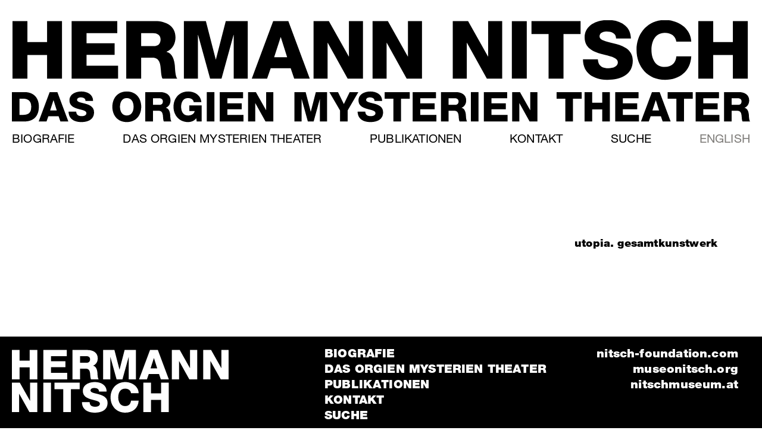

--- FILE ---
content_type: text/html; charset=UTF-8
request_url: https://www.nitsch.org/publications/utopia-gesamtkunstwerk/
body_size: 6806
content:
<!doctype html>
<!-- template: single.php -->
<html lang="de-DE">
    <head>
        <meta http-equiv="Content-Type" content="text/html charset=UTF-8" />
        <meta name="viewport" content="width=device-width, initial-scale=1">
        <title>Utopia. Gesamtkunstwerk &laquo;  nitsch.org</title>
        <link rel="shortcut icon" type="image/x-icon" href="https://www.nitsch.org/wp-content/themes/nitsch_org/img/favicons/favicon.ico">
        <link rel="apple-touch-icon" sizes="57x57" href="https://www.nitsch.org/wp-content/themes/nitsch_org/img/favicons/apple-icon-57x57.png">
        <link rel="apple-touch-icon" sizes="60x60" href="https://www.nitsch.org/wp-content/themes/nitsch_org/img/favicons/apple-icon-60x60.png">
        <link rel="apple-touch-icon" sizes="72x72" href="https://www.nitsch.org/wp-content/themes/nitsch_org/img/favicons/apple-icon-72x72.png">
        <link rel="apple-touch-icon" sizes="76x76" href="https://www.nitsch.org/wp-content/themes/nitsch_org/img/favicons/apple-icon-76x76.png">
        <link rel="apple-touch-icon" sizes="114x114" href="https://www.nitsch.org/wp-content/themes/nitsch_org/img/favicons/apple-icon-114x114.png">
        <link rel="apple-touch-icon" sizes="120x120" href="https://www.nitsch.org/wp-content/themes/nitsch_org/img/favicons/apple-icon-120x120.png">
        <link rel="apple-touch-icon" sizes="144x144" href="https://www.nitsch.org/wp-content/themes/nitsch_org/img/favicons/apple-icon-144x144.png">
        <link rel="apple-touch-icon" sizes="152x152" href="https://www.nitsch.org/wp-content/themes/nitsch_org/img/favicons/apple-icon-152x152.png">
        <link rel="apple-touch-icon" sizes="180x180" href="https://www.nitsch.org/wp-content/themes/nitsch_org/img/favicons/apple-icon-180x180.png">
        <link rel="icon" type="image/png" sizes="192x192"  href="https://www.nitsch.org/wp-content/themes/nitsch_org/img/favicons/android-icon-192x192.png">
        <link rel="icon" type="image/png" sizes="32x32" href="https://www.nitsch.org/wp-content/themes/nitsch_org/img/favicons/favicon-32x32.png">
        <link rel="icon" type="image/png" sizes="96x96" href="https://www.nitsch.org/wp-content/themes/nitsch_org/img/favicons/favicon-96x96.png">
        <link rel="icon" type="image/png" sizes="16x16" href="https://www.nitsch.org/wp-content/themes/nitsch_org/img/favicons/favicon-16x16.png">
        <link rel="manifest" href="https://www.nitsch.org/wp-content/themes/nitsch_org/img/favicons/manifest.json">
        <meta name="msapplication-TileColor" content="#ffffff">
        <meta name="msapplication-TileImage" content="https://www.nitsch.org/wp-content/themes/nitsch_org/img/favicons/ms-icon-144x144.png">
        <meta name="theme-color" content="#ffffff">

        <!-- start wp_head() -->
        <meta name='robots' content='max-image-preview:large' />
	<style>img:is([sizes="auto" i], [sizes^="auto," i]) { contain-intrinsic-size: 3000px 1500px }</style>
	<link rel="alternate" hreflang="de" href="https://www.nitsch.org/publications/utopia-gesamtkunstwerk/" />
<link rel="alternate" hreflang="en" href="https://www.nitsch.org/en/publications/utopia-gesamtkunstwerk/" />
<link rel="alternate" hreflang="x-default" href="https://www.nitsch.org/publications/utopia-gesamtkunstwerk/" />
<link rel="alternate" type="application/rss+xml" title="nitsch.org &raquo; Utopia. Gesamtkunstwerk-Kommentar-Feed" href="https://www.nitsch.org/publications/utopia-gesamtkunstwerk/feed/" />
<script type="text/javascript">
/* <![CDATA[ */
window._wpemojiSettings = {"baseUrl":"https:\/\/s.w.org\/images\/core\/emoji\/16.0.1\/72x72\/","ext":".png","svgUrl":"https:\/\/s.w.org\/images\/core\/emoji\/16.0.1\/svg\/","svgExt":".svg","source":{"concatemoji":"https:\/\/www.nitsch.org\/wp-includes\/js\/wp-emoji-release.min.js?ver=6.8.3"}};
/*! This file is auto-generated */
!function(s,n){var o,i,e;function c(e){try{var t={supportTests:e,timestamp:(new Date).valueOf()};sessionStorage.setItem(o,JSON.stringify(t))}catch(e){}}function p(e,t,n){e.clearRect(0,0,e.canvas.width,e.canvas.height),e.fillText(t,0,0);var t=new Uint32Array(e.getImageData(0,0,e.canvas.width,e.canvas.height).data),a=(e.clearRect(0,0,e.canvas.width,e.canvas.height),e.fillText(n,0,0),new Uint32Array(e.getImageData(0,0,e.canvas.width,e.canvas.height).data));return t.every(function(e,t){return e===a[t]})}function u(e,t){e.clearRect(0,0,e.canvas.width,e.canvas.height),e.fillText(t,0,0);for(var n=e.getImageData(16,16,1,1),a=0;a<n.data.length;a++)if(0!==n.data[a])return!1;return!0}function f(e,t,n,a){switch(t){case"flag":return n(e,"\ud83c\udff3\ufe0f\u200d\u26a7\ufe0f","\ud83c\udff3\ufe0f\u200b\u26a7\ufe0f")?!1:!n(e,"\ud83c\udde8\ud83c\uddf6","\ud83c\udde8\u200b\ud83c\uddf6")&&!n(e,"\ud83c\udff4\udb40\udc67\udb40\udc62\udb40\udc65\udb40\udc6e\udb40\udc67\udb40\udc7f","\ud83c\udff4\u200b\udb40\udc67\u200b\udb40\udc62\u200b\udb40\udc65\u200b\udb40\udc6e\u200b\udb40\udc67\u200b\udb40\udc7f");case"emoji":return!a(e,"\ud83e\udedf")}return!1}function g(e,t,n,a){var r="undefined"!=typeof WorkerGlobalScope&&self instanceof WorkerGlobalScope?new OffscreenCanvas(300,150):s.createElement("canvas"),o=r.getContext("2d",{willReadFrequently:!0}),i=(o.textBaseline="top",o.font="600 32px Arial",{});return e.forEach(function(e){i[e]=t(o,e,n,a)}),i}function t(e){var t=s.createElement("script");t.src=e,t.defer=!0,s.head.appendChild(t)}"undefined"!=typeof Promise&&(o="wpEmojiSettingsSupports",i=["flag","emoji"],n.supports={everything:!0,everythingExceptFlag:!0},e=new Promise(function(e){s.addEventListener("DOMContentLoaded",e,{once:!0})}),new Promise(function(t){var n=function(){try{var e=JSON.parse(sessionStorage.getItem(o));if("object"==typeof e&&"number"==typeof e.timestamp&&(new Date).valueOf()<e.timestamp+604800&&"object"==typeof e.supportTests)return e.supportTests}catch(e){}return null}();if(!n){if("undefined"!=typeof Worker&&"undefined"!=typeof OffscreenCanvas&&"undefined"!=typeof URL&&URL.createObjectURL&&"undefined"!=typeof Blob)try{var e="postMessage("+g.toString()+"("+[JSON.stringify(i),f.toString(),p.toString(),u.toString()].join(",")+"));",a=new Blob([e],{type:"text/javascript"}),r=new Worker(URL.createObjectURL(a),{name:"wpTestEmojiSupports"});return void(r.onmessage=function(e){c(n=e.data),r.terminate(),t(n)})}catch(e){}c(n=g(i,f,p,u))}t(n)}).then(function(e){for(var t in e)n.supports[t]=e[t],n.supports.everything=n.supports.everything&&n.supports[t],"flag"!==t&&(n.supports.everythingExceptFlag=n.supports.everythingExceptFlag&&n.supports[t]);n.supports.everythingExceptFlag=n.supports.everythingExceptFlag&&!n.supports.flag,n.DOMReady=!1,n.readyCallback=function(){n.DOMReady=!0}}).then(function(){return e}).then(function(){var e;n.supports.everything||(n.readyCallback(),(e=n.source||{}).concatemoji?t(e.concatemoji):e.wpemoji&&e.twemoji&&(t(e.twemoji),t(e.wpemoji)))}))}((window,document),window._wpemojiSettings);
/* ]]> */
</script>
<style id='wp-emoji-styles-inline-css' type='text/css'>

	img.wp-smiley, img.emoji {
		display: inline !important;
		border: none !important;
		box-shadow: none !important;
		height: 1em !important;
		width: 1em !important;
		margin: 0 0.07em !important;
		vertical-align: -0.1em !important;
		background: none !important;
		padding: 0 !important;
	}
</style>
<link rel='stylesheet' id='wp-block-library-css' href='https://www.nitsch.org/wp-includes/css/dist/block-library/style.min.css?ver=6.8.3' type='text/css' media='all' />
<style id='classic-theme-styles-inline-css' type='text/css'>
/*! This file is auto-generated */
.wp-block-button__link{color:#fff;background-color:#32373c;border-radius:9999px;box-shadow:none;text-decoration:none;padding:calc(.667em + 2px) calc(1.333em + 2px);font-size:1.125em}.wp-block-file__button{background:#32373c;color:#fff;text-decoration:none}
</style>
<style id='global-styles-inline-css' type='text/css'>
:root{--wp--preset--aspect-ratio--square: 1;--wp--preset--aspect-ratio--4-3: 4/3;--wp--preset--aspect-ratio--3-4: 3/4;--wp--preset--aspect-ratio--3-2: 3/2;--wp--preset--aspect-ratio--2-3: 2/3;--wp--preset--aspect-ratio--16-9: 16/9;--wp--preset--aspect-ratio--9-16: 9/16;--wp--preset--color--black: #000000;--wp--preset--color--cyan-bluish-gray: #abb8c3;--wp--preset--color--white: #ffffff;--wp--preset--color--pale-pink: #f78da7;--wp--preset--color--vivid-red: #cf2e2e;--wp--preset--color--luminous-vivid-orange: #ff6900;--wp--preset--color--luminous-vivid-amber: #fcb900;--wp--preset--color--light-green-cyan: #7bdcb5;--wp--preset--color--vivid-green-cyan: #00d084;--wp--preset--color--pale-cyan-blue: #8ed1fc;--wp--preset--color--vivid-cyan-blue: #0693e3;--wp--preset--color--vivid-purple: #9b51e0;--wp--preset--gradient--vivid-cyan-blue-to-vivid-purple: linear-gradient(135deg,rgba(6,147,227,1) 0%,rgb(155,81,224) 100%);--wp--preset--gradient--light-green-cyan-to-vivid-green-cyan: linear-gradient(135deg,rgb(122,220,180) 0%,rgb(0,208,130) 100%);--wp--preset--gradient--luminous-vivid-amber-to-luminous-vivid-orange: linear-gradient(135deg,rgba(252,185,0,1) 0%,rgba(255,105,0,1) 100%);--wp--preset--gradient--luminous-vivid-orange-to-vivid-red: linear-gradient(135deg,rgba(255,105,0,1) 0%,rgb(207,46,46) 100%);--wp--preset--gradient--very-light-gray-to-cyan-bluish-gray: linear-gradient(135deg,rgb(238,238,238) 0%,rgb(169,184,195) 100%);--wp--preset--gradient--cool-to-warm-spectrum: linear-gradient(135deg,rgb(74,234,220) 0%,rgb(151,120,209) 20%,rgb(207,42,186) 40%,rgb(238,44,130) 60%,rgb(251,105,98) 80%,rgb(254,248,76) 100%);--wp--preset--gradient--blush-light-purple: linear-gradient(135deg,rgb(255,206,236) 0%,rgb(152,150,240) 100%);--wp--preset--gradient--blush-bordeaux: linear-gradient(135deg,rgb(254,205,165) 0%,rgb(254,45,45) 50%,rgb(107,0,62) 100%);--wp--preset--gradient--luminous-dusk: linear-gradient(135deg,rgb(255,203,112) 0%,rgb(199,81,192) 50%,rgb(65,88,208) 100%);--wp--preset--gradient--pale-ocean: linear-gradient(135deg,rgb(255,245,203) 0%,rgb(182,227,212) 50%,rgb(51,167,181) 100%);--wp--preset--gradient--electric-grass: linear-gradient(135deg,rgb(202,248,128) 0%,rgb(113,206,126) 100%);--wp--preset--gradient--midnight: linear-gradient(135deg,rgb(2,3,129) 0%,rgb(40,116,252) 100%);--wp--preset--font-size--small: 13px;--wp--preset--font-size--medium: 20px;--wp--preset--font-size--large: 36px;--wp--preset--font-size--x-large: 42px;--wp--preset--spacing--20: 0.44rem;--wp--preset--spacing--30: 0.67rem;--wp--preset--spacing--40: 1rem;--wp--preset--spacing--50: 1.5rem;--wp--preset--spacing--60: 2.25rem;--wp--preset--spacing--70: 3.38rem;--wp--preset--spacing--80: 5.06rem;--wp--preset--shadow--natural: 6px 6px 9px rgba(0, 0, 0, 0.2);--wp--preset--shadow--deep: 12px 12px 50px rgba(0, 0, 0, 0.4);--wp--preset--shadow--sharp: 6px 6px 0px rgba(0, 0, 0, 0.2);--wp--preset--shadow--outlined: 6px 6px 0px -3px rgba(255, 255, 255, 1), 6px 6px rgba(0, 0, 0, 1);--wp--preset--shadow--crisp: 6px 6px 0px rgba(0, 0, 0, 1);}:where(.is-layout-flex){gap: 0.5em;}:where(.is-layout-grid){gap: 0.5em;}body .is-layout-flex{display: flex;}.is-layout-flex{flex-wrap: wrap;align-items: center;}.is-layout-flex > :is(*, div){margin: 0;}body .is-layout-grid{display: grid;}.is-layout-grid > :is(*, div){margin: 0;}:where(.wp-block-columns.is-layout-flex){gap: 2em;}:where(.wp-block-columns.is-layout-grid){gap: 2em;}:where(.wp-block-post-template.is-layout-flex){gap: 1.25em;}:where(.wp-block-post-template.is-layout-grid){gap: 1.25em;}.has-black-color{color: var(--wp--preset--color--black) !important;}.has-cyan-bluish-gray-color{color: var(--wp--preset--color--cyan-bluish-gray) !important;}.has-white-color{color: var(--wp--preset--color--white) !important;}.has-pale-pink-color{color: var(--wp--preset--color--pale-pink) !important;}.has-vivid-red-color{color: var(--wp--preset--color--vivid-red) !important;}.has-luminous-vivid-orange-color{color: var(--wp--preset--color--luminous-vivid-orange) !important;}.has-luminous-vivid-amber-color{color: var(--wp--preset--color--luminous-vivid-amber) !important;}.has-light-green-cyan-color{color: var(--wp--preset--color--light-green-cyan) !important;}.has-vivid-green-cyan-color{color: var(--wp--preset--color--vivid-green-cyan) !important;}.has-pale-cyan-blue-color{color: var(--wp--preset--color--pale-cyan-blue) !important;}.has-vivid-cyan-blue-color{color: var(--wp--preset--color--vivid-cyan-blue) !important;}.has-vivid-purple-color{color: var(--wp--preset--color--vivid-purple) !important;}.has-black-background-color{background-color: var(--wp--preset--color--black) !important;}.has-cyan-bluish-gray-background-color{background-color: var(--wp--preset--color--cyan-bluish-gray) !important;}.has-white-background-color{background-color: var(--wp--preset--color--white) !important;}.has-pale-pink-background-color{background-color: var(--wp--preset--color--pale-pink) !important;}.has-vivid-red-background-color{background-color: var(--wp--preset--color--vivid-red) !important;}.has-luminous-vivid-orange-background-color{background-color: var(--wp--preset--color--luminous-vivid-orange) !important;}.has-luminous-vivid-amber-background-color{background-color: var(--wp--preset--color--luminous-vivid-amber) !important;}.has-light-green-cyan-background-color{background-color: var(--wp--preset--color--light-green-cyan) !important;}.has-vivid-green-cyan-background-color{background-color: var(--wp--preset--color--vivid-green-cyan) !important;}.has-pale-cyan-blue-background-color{background-color: var(--wp--preset--color--pale-cyan-blue) !important;}.has-vivid-cyan-blue-background-color{background-color: var(--wp--preset--color--vivid-cyan-blue) !important;}.has-vivid-purple-background-color{background-color: var(--wp--preset--color--vivid-purple) !important;}.has-black-border-color{border-color: var(--wp--preset--color--black) !important;}.has-cyan-bluish-gray-border-color{border-color: var(--wp--preset--color--cyan-bluish-gray) !important;}.has-white-border-color{border-color: var(--wp--preset--color--white) !important;}.has-pale-pink-border-color{border-color: var(--wp--preset--color--pale-pink) !important;}.has-vivid-red-border-color{border-color: var(--wp--preset--color--vivid-red) !important;}.has-luminous-vivid-orange-border-color{border-color: var(--wp--preset--color--luminous-vivid-orange) !important;}.has-luminous-vivid-amber-border-color{border-color: var(--wp--preset--color--luminous-vivid-amber) !important;}.has-light-green-cyan-border-color{border-color: var(--wp--preset--color--light-green-cyan) !important;}.has-vivid-green-cyan-border-color{border-color: var(--wp--preset--color--vivid-green-cyan) !important;}.has-pale-cyan-blue-border-color{border-color: var(--wp--preset--color--pale-cyan-blue) !important;}.has-vivid-cyan-blue-border-color{border-color: var(--wp--preset--color--vivid-cyan-blue) !important;}.has-vivid-purple-border-color{border-color: var(--wp--preset--color--vivid-purple) !important;}.has-vivid-cyan-blue-to-vivid-purple-gradient-background{background: var(--wp--preset--gradient--vivid-cyan-blue-to-vivid-purple) !important;}.has-light-green-cyan-to-vivid-green-cyan-gradient-background{background: var(--wp--preset--gradient--light-green-cyan-to-vivid-green-cyan) !important;}.has-luminous-vivid-amber-to-luminous-vivid-orange-gradient-background{background: var(--wp--preset--gradient--luminous-vivid-amber-to-luminous-vivid-orange) !important;}.has-luminous-vivid-orange-to-vivid-red-gradient-background{background: var(--wp--preset--gradient--luminous-vivid-orange-to-vivid-red) !important;}.has-very-light-gray-to-cyan-bluish-gray-gradient-background{background: var(--wp--preset--gradient--very-light-gray-to-cyan-bluish-gray) !important;}.has-cool-to-warm-spectrum-gradient-background{background: var(--wp--preset--gradient--cool-to-warm-spectrum) !important;}.has-blush-light-purple-gradient-background{background: var(--wp--preset--gradient--blush-light-purple) !important;}.has-blush-bordeaux-gradient-background{background: var(--wp--preset--gradient--blush-bordeaux) !important;}.has-luminous-dusk-gradient-background{background: var(--wp--preset--gradient--luminous-dusk) !important;}.has-pale-ocean-gradient-background{background: var(--wp--preset--gradient--pale-ocean) !important;}.has-electric-grass-gradient-background{background: var(--wp--preset--gradient--electric-grass) !important;}.has-midnight-gradient-background{background: var(--wp--preset--gradient--midnight) !important;}.has-small-font-size{font-size: var(--wp--preset--font-size--small) !important;}.has-medium-font-size{font-size: var(--wp--preset--font-size--medium) !important;}.has-large-font-size{font-size: var(--wp--preset--font-size--large) !important;}.has-x-large-font-size{font-size: var(--wp--preset--font-size--x-large) !important;}
:where(.wp-block-post-template.is-layout-flex){gap: 1.25em;}:where(.wp-block-post-template.is-layout-grid){gap: 1.25em;}
:where(.wp-block-columns.is-layout-flex){gap: 2em;}:where(.wp-block-columns.is-layout-grid){gap: 2em;}
:root :where(.wp-block-pullquote){font-size: 1.5em;line-height: 1.6;}
</style>
<link rel='stylesheet' id='theme-css-css' href='https://www.nitsch.org/wp-content/themes/nitsch_org/style.css?ver=1.6' type='text/css' media='all' />
<link rel='stylesheet' id='MagnificPopup-css' href='https://www.nitsch.org/wp-content/themes/nitsch_org/css/magnific-popup.css?ver=0.9.9' type='text/css' media='all' />
<script type="text/javascript" src="https://www.nitsch.org/wp-includes/js/jquery/jquery.min.js?ver=3.7.1" id="jquery-core-js"></script>
<script type="text/javascript" src="https://www.nitsch.org/wp-content/themes/nitsch_org/scripts/scripts.js?ver=1.3" id="script-js"></script>
<script type="text/javascript" src="https://www.nitsch.org/wp-content/themes/nitsch_org/scripts/jquery.magnific-popup.min.js?ver=0.9.9" id="MagnificPopup-js"></script>
<script type="text/javascript" id="MagnificPopup-js-after">
/* <![CDATA[ */
jQuery(document).ready(function () {
    jQuery('.akt-img-gallery').magnificPopup({
        delegate: 'a',
        type: 'image',
        titleSrc: 'title',
        removalDelay: 300,
        gallery: {
            enabled: true
        }
    });
});
/* ]]> */
</script>
<link rel="canonical" href="https://www.nitsch.org/publications/utopia-gesamtkunstwerk/" />
<link rel='shortlink' href='https://www.nitsch.org/?p=2763' />
<meta name="generator" content="WPML ver:4.8.6 stt:1,3;" />
        <!-- end of wp_head() -->

<!-- Matomo -->
<script>
  var _paq = window._paq = window._paq || [];
  /* tracker methods like "setCustomDimension" should be called before "trackPageView" */
  _paq.push(['setCustomDimension', 1, 'de']);
  _paq.push(['setCustomDimension', 2, 'de']);
  _paq.push(['trackPageView']);
  _paq.push(['enableLinkTracking']);
  (function() {
    var u="https://matomo.nitsch-foundation.com/";
    _paq.push(['setTrackerUrl', u+'matomo.php']);
    _paq.push(['setSiteId', '2']);
    var d=document, g=d.createElement('script'), s=d.getElementsByTagName('script')[0];
    g.async=true; g.src=u+'matomo.js'; s.parentNode.insertBefore(g,s);
  })();
</script>
<!-- End Matomo Code -->



    </head>

    <body class="aktdetail addmenu">
        <div id="outer-wrapper">
            <header>
                <section class="logo-top"><a href="/"><img src="https://www.nitsch.org/wp-content/themes/nitsch_org/img/Hermann-Nitsch.svg"></a></section>
                <section class="navigation">
                    <div id="menu">
                        <nav>
                            <div id="menu-hauptmenue-mobile">
                                <svg version="1.1" id="burger" xmlns="http://www.w3.org/2000/svg" xmlns:xlink="http://www.w3.org/1999/xlink" viewBox="0 0 30 19.529">
                                <rect width="30" height="3.529"/>
                                <rect y="8" width="30" height="3.529"/>
                                <rect y="15.999" width="30" height="3.53"/>
                                </svg>
                                <span id="mobile-text">Menü</span>
                            </div>
                            <!-- start of menu -->
                            <div class="menu-hauptmenue-container"><ul id="menu-hauptmenue" class="menu"><li id="menu-item-92" class="menu-item menu-item-type-post_type menu-item-object-page menu-item-has-children menu-item-92 depth0"><a href="https://www.nitsch.org/biografie/">Biografie</a>
<ul class="sub-menu">
	<li id="menu-item-93" class="css-class menu-item menu-item-type-post_type menu-item-object-page menu-item-93 depth1"><a href="https://www.nitsch.org/lebenslauf/">Lebenslauf</a></li>
	<li id="menu-item-9853" class="menu-item menu-item-type-custom menu-item-object-custom menu-item-9853 depth1"><a href="/events/">Veranstaltungsarchiv</a></li>
	<li id="menu-item-1591" class="menu-item menu-item-type-post_type menu-item-object-page menu-item-1591 depth1"><a href="https://www.nitsch.org/schloss-prinzendorf/">Schloss Prinzendorf</a></li>
</ul>
</li>
<li id="menu-item-97" class="menu-item menu-item-type-post_type menu-item-object-page current-publication-parent menu-item-has-children menu-item-97 depth0"><a href="https://www.nitsch.org/aktionen/">Das Orgien Mysterien Theater</a>
<ul class="sub-menu">
	<li id="menu-item-98" class="menu-item menu-item-type-post_type menu-item-object-page current-publication-parent menu-item-has-children menu-item-98 depth1"><a href="https://www.nitsch.org/aktionen/">Aktion</a>
	<ul class="sub-menu">
		<li id="menu-item-167" class="menu-item menu-item-type-custom menu-item-object-custom menu-item-167 depth2"><a href="/action_type/action/">Aktionsverzeichnis</a></li>
		<li id="menu-item-157" class="menu-item menu-item-type-custom menu-item-object-custom menu-item-157 depth2"><a href="/action_type/action/show_type/selected/">Ausgewählte Aktionen</a></li>
		<li id="menu-item-1600" class="menu-item menu-item-type-post_type menu-item-object-page menu-item-1600 depth2"><a href="https://www.nitsch.org/6-tage-spiel/">6-Tage-Spiel</a></li>
	</ul>
</li>
	<li id="menu-item-397" class="menu-item menu-item-type-post_type menu-item-object-page menu-item-has-children menu-item-397 depth1"><a href="https://www.nitsch.org/malaktionen/">Malaktion</a>
	<ul class="sub-menu">
		<li id="menu-item-171" class="menu-item menu-item-type-custom menu-item-object-custom menu-item-171 depth2"><a href="/action_type/painting/">Malaktionsverzeichnis</a></li>
		<li id="menu-item-163" class="menu-item menu-item-type-custom menu-item-object-custom menu-item-163 depth2"><a href="/action_type/painting/show_type/selected/">Ausgewählte Malaktionen</a></li>
	</ul>
</li>
	<li id="menu-item-398" class="menu-item menu-item-type-post_type menu-item-object-page menu-item-has-children menu-item-398 depth1"><a href="https://www.nitsch.org/musik/">Musik</a>
	<ul class="sub-menu">
		<li id="menu-item-169" class="menu-item menu-item-type-custom menu-item-object-custom menu-item-169 depth2"><a href="/action_type/music/">Konzertverzeichnis</a></li>
		<li id="menu-item-161" class="menu-item menu-item-type-custom menu-item-object-custom menu-item-161 depth2"><a href="/action_type/music/show_type/selected/">Ausgewählte Konzerte</a></li>
	</ul>
</li>
	<li id="menu-item-404" class="menu-item menu-item-type-post_type menu-item-object-page menu-item-has-children menu-item-404 depth1"><a href="https://www.nitsch.org/buehnenwerk/">Bühnenwerk</a>
	<ul class="sub-menu">
		<li id="menu-item-170" class="menu-item menu-item-type-custom menu-item-object-custom menu-item-170 depth2"><a href="/action_type/stage/">Inszenierungsverzeichnis</a></li>
		<li id="menu-item-162" class="menu-item menu-item-type-custom menu-item-object-custom menu-item-162 depth2"><a href="/action_type/stage/show_type/selected/">Ausgewählte Inszenierungen</a></li>
	</ul>
</li>
	<li id="menu-item-405" class="menu-item menu-item-type-post_type menu-item-object-page menu-item-has-children menu-item-405 depth1"><a href="https://www.nitsch.org/grafic/">Grafik</a>
	<ul class="sub-menu">
		<li id="menu-item-1603" class="menu-item menu-item-type-post_type menu-item-object-page menu-item-1603 depth2"><a href="https://www.nitsch.org/zeichnung/">Zeichnung</a></li>
		<li id="menu-item-1602" class="menu-item menu-item-type-post_type menu-item-object-page menu-item-1602 depth2"><a href="https://www.nitsch.org/unikatsgrafik/">Unikatsgrafik</a></li>
		<li id="menu-item-1601" class="menu-item menu-item-type-post_type menu-item-object-page menu-item-1601 depth2"><a href="https://www.nitsch.org/farblehre/">Farblehre</a></li>
	</ul>
</li>
</ul>
</li>
<li id="menu-item-417" class="menu-item menu-item-type-post_type menu-item-object-page menu-item-has-children menu-item-417 depth0"><a href="https://www.nitsch.org/publikationen/">Publikationen</a>
<ul class="sub-menu">
	<li id="menu-item-410" class="menu-item menu-item-type-taxonomy menu-item-object-publication_type menu-item-has-children menu-item-410 depth1"><a href="https://www.nitsch.org/publication_type/primary/">Bibliografie</a>
	<ul class="sub-menu">
		<li id="menu-item-413" class="menu-item menu-item-type-taxonomy menu-item-object-publication_type menu-item-413 depth2"><a href="https://www.nitsch.org/publication_type/primary/">Primärliteratur</a></li>
		<li id="menu-item-2775" class="menu-item menu-item-type-taxonomy menu-item-object-publication_type current-publication-ancestor current-menu-parent current-publication-parent menu-item-2775 depth2"><a href="https://www.nitsch.org/publication_type/secondary/">Sekundärliteratur</a></li>
		<li id="menu-item-2776" class="menu-item menu-item-type-taxonomy menu-item-object-publication_type menu-item-2776 depth2"><a href="https://www.nitsch.org/publication_type/catalogues/">Kataloge</a></li>
		<li id="menu-item-2777" class="menu-item menu-item-type-taxonomy menu-item-object-publication_type menu-item-2777 depth2"><a href="https://www.nitsch.org/publication_type/theses/">Wissenschaftliche Arbeiten</a></li>
	</ul>
</li>
	<li id="menu-item-2946" class="menu-item menu-item-type-taxonomy menu-item-object-publication_type menu-item-2946 depth1"><a href="https://www.nitsch.org/publication_type/filmography/">Filmographie</a></li>
	<li id="menu-item-2945" class="menu-item menu-item-type-taxonomy menu-item-object-publication_type menu-item-2945 depth1"><a href="https://www.nitsch.org/publication_type/discographie/">Diskographie</a></li>
	<li id="menu-item-7240" class="menu-item menu-item-type-post_type menu-item-object-page menu-item-7240 depth1"><a href="https://www.nitsch.org/publikationen/sondereditionen/">Sondereditionen</a></li>
</ul>
</li>
<li id="menu-item-423" class="menu-item menu-item-type-post_type menu-item-object-page menu-item-has-children menu-item-423 depth0"><a href="https://www.nitsch.org/kontakt/">Kontakt</a>
<ul class="sub-menu">
	<li id="menu-item-6877" class="menu-item menu-item-type-post_type menu-item-object-page menu-item-has-children menu-item-6877 depth1"><a href="https://www.nitsch.org/kontakt/o-m-theater-verein/">O.M. Theater Verein</a>
	<ul class="sub-menu">
		<li id="menu-item-6900" class="menu-item menu-item-type-post_type menu-item-object-page menu-item-6900 depth2"><a href="https://www.nitsch.org/pfingstfest/">Pfingstfest</a></li>
	</ul>
</li>
	<li id="menu-item-1152" class="menu-item menu-item-type-post_type menu-item-object-page menu-item-1152 depth1"><a href="https://www.nitsch.org/partnerinstitutionen-de/">Partnerinstitutionen</a></li>
</ul>
</li>
<li id="menu-item-418" class="menu-item menu-item-type-custom menu-item-object-custom menu-item-418 depth0"><a href="/?s=%A0">Suche</a></li>
<li id="menu-item-106" class="menu-item menu-item-type-custom menu-item-object-custom menu-item-106 depth0"><a href="http://site.com">English</a></li>
</ul></div>
                            <!-- end of menu -->
                            <!-- start of menu2 -->
                            
                            <!-- end of menu2 -->
                        </nav>
                        
                        <div id="header-lang">
<a href="https://www.nitsch.org/en/publications/utopia-gesamtkunstwerk/">English</a>
</div>
                    </div> <!-- menu -->
                </section> <!-- navigation -->
            </header>
            <!-- end of header.php -->

            <section class="main">

                <div class="content">
                    <div class="marginal">
                        <h1>Utopia. Gesamtkunstwerk</h1>
                        <p></p>
                        <p></p>
                        <p></p>
                    </div>
                    
                </div> <!-- content -->

                <div class="akt-nav">
                    <div class="prev-akt"></div>
                    <div class="next-akt"></div>
                </div>
            </section><!-- main -->

            <!-- start of footer.php -->
        </div> <!-- outer-wrapper -->

        <footer>
            <section>
                <article class="footer-left">
                    <img src="https://www.nitsch.org/wp-content/themes/nitsch_org/img/Hermann-Nitsch-Footer.svg">
                </article>
                <article class="footer-mid">
                    <nav>
                        <!-- menu -->
                        <div class="menu-hauptmenue-container"><ul id="menu-hauptmenue" class="menu"><li id="menu-item-92" class="menu-item menu-item-type-post_type menu-item-object-page menu-item-has-children menu-item-92 depth0"><a href="https://www.nitsch.org/biografie/">Biografie</a>
<ul class="sub-menu">
	<li id="menu-item-93" class="css-class menu-item menu-item-type-post_type menu-item-object-page menu-item-93 depth1"><a href="https://www.nitsch.org/lebenslauf/">Lebenslauf</a></li>
	<li id="menu-item-9853" class="menu-item menu-item-type-custom menu-item-object-custom menu-item-9853 depth1"><a href="/events/">Veranstaltungsarchiv</a></li>
	<li id="menu-item-1591" class="menu-item menu-item-type-post_type menu-item-object-page menu-item-1591 depth1"><a href="https://www.nitsch.org/schloss-prinzendorf/">Schloss Prinzendorf</a></li>
</ul>
</li>
<li id="menu-item-97" class="menu-item menu-item-type-post_type menu-item-object-page current-publication-parent menu-item-has-children menu-item-97 depth0"><a href="https://www.nitsch.org/aktionen/">Das Orgien Mysterien Theater</a>
<ul class="sub-menu">
	<li id="menu-item-98" class="menu-item menu-item-type-post_type menu-item-object-page current-publication-parent menu-item-has-children menu-item-98 depth1"><a href="https://www.nitsch.org/aktionen/">Aktion</a>
	<ul class="sub-menu">
		<li id="menu-item-167" class="menu-item menu-item-type-custom menu-item-object-custom menu-item-167 depth2"><a href="/action_type/action/">Aktionsverzeichnis</a></li>
		<li id="menu-item-157" class="menu-item menu-item-type-custom menu-item-object-custom menu-item-157 depth2"><a href="/action_type/action/show_type/selected/">Ausgewählte Aktionen</a></li>
		<li id="menu-item-1600" class="menu-item menu-item-type-post_type menu-item-object-page menu-item-1600 depth2"><a href="https://www.nitsch.org/6-tage-spiel/">6-Tage-Spiel</a></li>
	</ul>
</li>
	<li id="menu-item-397" class="menu-item menu-item-type-post_type menu-item-object-page menu-item-has-children menu-item-397 depth1"><a href="https://www.nitsch.org/malaktionen/">Malaktion</a>
	<ul class="sub-menu">
		<li id="menu-item-171" class="menu-item menu-item-type-custom menu-item-object-custom menu-item-171 depth2"><a href="/action_type/painting/">Malaktionsverzeichnis</a></li>
		<li id="menu-item-163" class="menu-item menu-item-type-custom menu-item-object-custom menu-item-163 depth2"><a href="/action_type/painting/show_type/selected/">Ausgewählte Malaktionen</a></li>
	</ul>
</li>
	<li id="menu-item-398" class="menu-item menu-item-type-post_type menu-item-object-page menu-item-has-children menu-item-398 depth1"><a href="https://www.nitsch.org/musik/">Musik</a>
	<ul class="sub-menu">
		<li id="menu-item-169" class="menu-item menu-item-type-custom menu-item-object-custom menu-item-169 depth2"><a href="/action_type/music/">Konzertverzeichnis</a></li>
		<li id="menu-item-161" class="menu-item menu-item-type-custom menu-item-object-custom menu-item-161 depth2"><a href="/action_type/music/show_type/selected/">Ausgewählte Konzerte</a></li>
	</ul>
</li>
	<li id="menu-item-404" class="menu-item menu-item-type-post_type menu-item-object-page menu-item-has-children menu-item-404 depth1"><a href="https://www.nitsch.org/buehnenwerk/">Bühnenwerk</a>
	<ul class="sub-menu">
		<li id="menu-item-170" class="menu-item menu-item-type-custom menu-item-object-custom menu-item-170 depth2"><a href="/action_type/stage/">Inszenierungsverzeichnis</a></li>
		<li id="menu-item-162" class="menu-item menu-item-type-custom menu-item-object-custom menu-item-162 depth2"><a href="/action_type/stage/show_type/selected/">Ausgewählte Inszenierungen</a></li>
	</ul>
</li>
	<li id="menu-item-405" class="menu-item menu-item-type-post_type menu-item-object-page menu-item-has-children menu-item-405 depth1"><a href="https://www.nitsch.org/grafic/">Grafik</a>
	<ul class="sub-menu">
		<li id="menu-item-1603" class="menu-item menu-item-type-post_type menu-item-object-page menu-item-1603 depth2"><a href="https://www.nitsch.org/zeichnung/">Zeichnung</a></li>
		<li id="menu-item-1602" class="menu-item menu-item-type-post_type menu-item-object-page menu-item-1602 depth2"><a href="https://www.nitsch.org/unikatsgrafik/">Unikatsgrafik</a></li>
		<li id="menu-item-1601" class="menu-item menu-item-type-post_type menu-item-object-page menu-item-1601 depth2"><a href="https://www.nitsch.org/farblehre/">Farblehre</a></li>
	</ul>
</li>
</ul>
</li>
<li id="menu-item-417" class="menu-item menu-item-type-post_type menu-item-object-page menu-item-has-children menu-item-417 depth0"><a href="https://www.nitsch.org/publikationen/">Publikationen</a>
<ul class="sub-menu">
	<li id="menu-item-410" class="menu-item menu-item-type-taxonomy menu-item-object-publication_type menu-item-has-children menu-item-410 depth1"><a href="https://www.nitsch.org/publication_type/primary/">Bibliografie</a>
	<ul class="sub-menu">
		<li id="menu-item-413" class="menu-item menu-item-type-taxonomy menu-item-object-publication_type menu-item-413 depth2"><a href="https://www.nitsch.org/publication_type/primary/">Primärliteratur</a></li>
		<li id="menu-item-2775" class="menu-item menu-item-type-taxonomy menu-item-object-publication_type current-publication-ancestor current-menu-parent current-publication-parent menu-item-2775 depth2"><a href="https://www.nitsch.org/publication_type/secondary/">Sekundärliteratur</a></li>
		<li id="menu-item-2776" class="menu-item menu-item-type-taxonomy menu-item-object-publication_type menu-item-2776 depth2"><a href="https://www.nitsch.org/publication_type/catalogues/">Kataloge</a></li>
		<li id="menu-item-2777" class="menu-item menu-item-type-taxonomy menu-item-object-publication_type menu-item-2777 depth2"><a href="https://www.nitsch.org/publication_type/theses/">Wissenschaftliche Arbeiten</a></li>
	</ul>
</li>
	<li id="menu-item-2946" class="menu-item menu-item-type-taxonomy menu-item-object-publication_type menu-item-2946 depth1"><a href="https://www.nitsch.org/publication_type/filmography/">Filmographie</a></li>
	<li id="menu-item-2945" class="menu-item menu-item-type-taxonomy menu-item-object-publication_type menu-item-2945 depth1"><a href="https://www.nitsch.org/publication_type/discographie/">Diskographie</a></li>
	<li id="menu-item-7240" class="menu-item menu-item-type-post_type menu-item-object-page menu-item-7240 depth1"><a href="https://www.nitsch.org/publikationen/sondereditionen/">Sondereditionen</a></li>
</ul>
</li>
<li id="menu-item-423" class="menu-item menu-item-type-post_type menu-item-object-page menu-item-has-children menu-item-423 depth0"><a href="https://www.nitsch.org/kontakt/">Kontakt</a>
<ul class="sub-menu">
	<li id="menu-item-6877" class="menu-item menu-item-type-post_type menu-item-object-page menu-item-has-children menu-item-6877 depth1"><a href="https://www.nitsch.org/kontakt/o-m-theater-verein/">O.M. Theater Verein</a>
	<ul class="sub-menu">
		<li id="menu-item-6900" class="menu-item menu-item-type-post_type menu-item-object-page menu-item-6900 depth2"><a href="https://www.nitsch.org/pfingstfest/">Pfingstfest</a></li>
	</ul>
</li>
	<li id="menu-item-1152" class="menu-item menu-item-type-post_type menu-item-object-page menu-item-1152 depth1"><a href="https://www.nitsch.org/partnerinstitutionen-de/">Partnerinstitutionen</a></li>
</ul>
</li>
<li id="menu-item-418" class="menu-item menu-item-type-custom menu-item-object-custom menu-item-418 depth0"><a href="/?s=%A0">Suche</a></li>
<li id="menu-item-106" class="menu-item menu-item-type-custom menu-item-object-custom menu-item-106 depth0"><a href="http://site.com">English</a></li>
</ul></div>
                        <!-- end of menu -->
                    </nav>
                    <div id="footer-lang">
<a href="https://www.nitsch.org/en/publications/utopia-gesamtkunstwerk/">English</a>
</div>                </article>
                <article class="footer-right">
                    <ul>
                        <li><a href="http://nitsch-foundation.com">nitsch-foundation.com</a></li>
                        <li><a href="http://museonitsch.org">museonitsch.org</a></li>
                        <li><a href="http://nitschmuseum.at">nitschmuseum.at</a></li>
                    </ul>
                    <div id="footer-imprint">
                        <ul>
                            <li>
                                <a href="https://www.nitsch.org/datenschutz_de/">Datenschutzerklärung</a>
                            </li>
                            <li>
                                <a href="https://www.nitsch.org/impressum_de/">Impressum</a><br>
                            </li>
                        </ul>
                    </div>
                </article>
            </section>
        </footer>
        <!-- start of wp_footer -->
        <script type="speculationrules">
{"prefetch":[{"source":"document","where":{"and":[{"href_matches":"\/*"},{"not":{"href_matches":["\/wp-*.php","\/wp-admin\/*","\/wp-content\/uploads\/*","\/wp-content\/*","\/wp-content\/plugins\/*","\/wp-content\/themes\/nitsch_org\/*","\/*\\?(.+)"]}},{"not":{"selector_matches":"a[rel~=\"nofollow\"]"}},{"not":{"selector_matches":".no-prefetch, .no-prefetch a"}}]},"eagerness":"conservative"}]}
</script>
<script type="text/javascript" src="https://www.nitsch.org/wp-content/themes/nitsch_org/scripts/svg4everybody.min.js?ver=2.1.9" id="svg4everybody-js"></script>

        <!-- end of wp_footer -->
        

        
    </body>
</html>
<!-- end of footer.php -->
<!--
Performance optimized by W3 Total Cache. Learn more: https://www.boldgrid.com/w3-total-cache/

Object Caching 181/229 objects using Disk
Page Caching using Disk: Enhanced 

Served from: www.nitsch.org @ 2026-01-18 14:31:46 by W3 Total Cache
-->